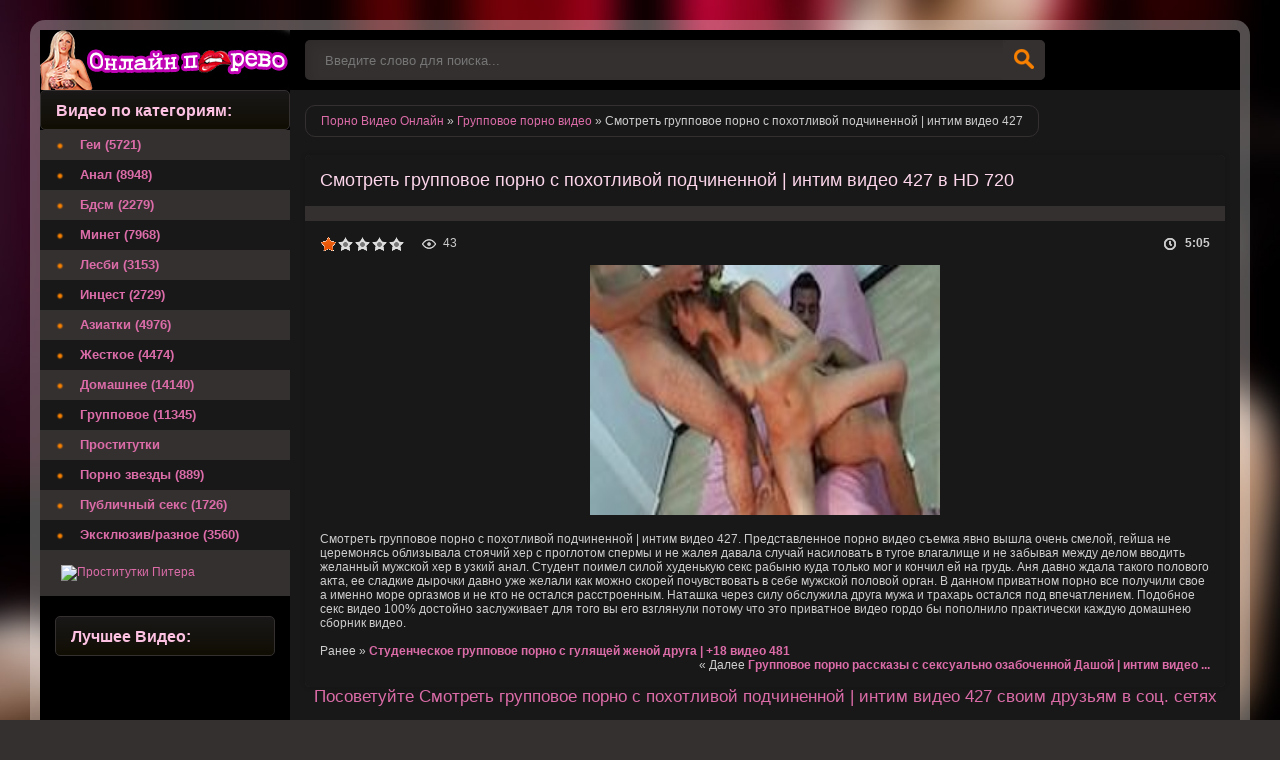

--- FILE ---
content_type: text/html; charset=cp1251
request_url: http://online-pornovideo.net/gruppovoe/29927-Smotret-gruppovoe-porno-s-pohotlivoy-podchinennoy-intim-video-.html
body_size: 7265
content:
<!DOCTYPE html>
<html lang="ru">
<head>
<meta http-equiv="Content-Type" content="text/html; charset=windows-1251" />
<title>Смотреть групповое порно с похотливой подчиненной | интим видео 427</title>
<meta name="description" content="Смотреть групповое порно с похотливой подчиненной | интим видео 427. Представленное порно видео съемка явно вышла очень смелой, гейша не церемонясь облизывала стоячий хер с проглотом спермы и не жалея" />
<link rel="search" type="application/opensearchdescription+xml" href="http://online-pornovideo.net/engine/opensearch.php" title="ПОРНО ВИДЕО ОНЛАЙН смотреть бесплатно и без регистрации в HD" />
<script type="text/javascript" src="/engine/classes/min/index.php?charset=windows-1251&amp;g=general&amp;12"></script>
<script type="text/javascript" src="/tubes/js/animate.js"></script>
<meta name="viewport" content="width=device-width, initial-scale=1.0" />
<link rel="shortcut icon" href="/templates/Default/images/favicon.png" />
<link href="/templates/Default/style/styles.css" type="text/css" rel="stylesheet" />
<link href="/templates/Default/style/engine.css" type="text/css" rel="stylesheet" />
</head>
<body>
<div id="loading-layer" style="display:none">Загрузка. Пожалуйста, подождите...</div>
<script type="text/javascript">
<!--
var dle_root       = '/';
var dle_admin      = '';
var dle_login_hash = '';
var dle_group      = 5;
var dle_skin       = 'Default';
var dle_wysiwyg    = '0';
var quick_wysiwyg  = '0';
var dle_act_lang   = ["Да", "Нет", "Ввод", "Отмена", "Сохранить", "Удалить"];
var menu_short     = 'Быстрое редактирование';
var menu_full      = 'Полное редактирование';
var menu_profile   = 'Просмотр профиля';
var menu_send      = 'Отправить сообщение';
var menu_uedit     = 'Админцентр';
var dle_info       = 'Информация';
var dle_confirm    = 'Подтверждение';
var dle_prompt     = 'Ввод информации';
var dle_req_field  = 'Заполните все необходимые поля';
var dle_del_agree  = 'Вы действительно хотите удалить? Данное действие невозможно будет отменить';
var dle_spam_agree = 'Вы действительно хотите отметить пользователя как спамера? Это приведет к удалению всех его комментариев';
var dle_complaint  = 'Укажите текст вашей жалобы для администрации:';
var dle_big_text   = 'Выделен слишком большой участок текста.';
var dle_orfo_title = 'Укажите комментарий для администрации к найденной ошибке на странице';
var dle_p_send     = 'Отправить';
var dle_p_send_ok  = 'Уведомление успешно отправлено';
var dle_save_ok    = 'Изменения успешно сохранены. Обновить страницу?';
var dle_del_news   = 'Удалить статью';
var allow_dle_delete_news   = false;
//-->
</script>
<div class="all-wrap clearfix">
<div class="wrapper clearfix">
<header class="header clearfix"> <!-- шапка -->
<a href="/" class="logo" title="Порно видео онлайн смотреть бесплатно и без регистрации в HD">Порно видео онлайн </a>
<div class="search-b left">
<form id="quicksearch" method="post">
<input type="hidden" name="do" value="search" />
<input type="hidden" name="subaction" value="search" />
<div class="search-box">
<input class="f_input" id="story" name="story" placeholder="Введите слово для поиска..." type="text" />
<button type="submit" title="Искать" class="searchbut"></button>
</div>
</form> 
</div>
</header> <!-- конец шапка -->
<div class="cont-wrap clearfix"> <!-- контент -->
<div class="content right clearfix"> <!-- сам контент -->

<div class="speedbar-sort clearfix">
<div class="speedbar"><span id="dle-speedbar"><span itemscope itemtype="http://data-vocabulary.org/Breadcrumb"><a href="http://online-pornovideo.net/" itemprop="url"><span itemprop="title">Порно Видео Онлайн</span></a></span> &raquo; <span itemscope itemtype="http://data-vocabulary.org/Breadcrumb"><a href="http://online-pornovideo.net/gruppovoe/" itemprop="url"><span itemprop="title">Групповое порно видео</span></a></span> &raquo; Смотреть групповое порно с похотливой подчиненной | интим видео 427</span></div>




</div>
<div id='dle-content'><div class="full-wrp">
<article class="full-story">
<header class="full-title"><h1>Смотреть групповое порно с похотливой подчиненной | интим видео 427 в HD 720</h1></header>
<div class="video-box">
<div class="v-info clearfix">
<div class="v-views">43</div>
<div class="v-time">5:05</div>
<noindex><div class="v-rate"><div id='ratig-layer-29927'><div class="rating">
		<ul class="unit-rating">
		<li class="current-rating" style="width:20%;">20</li>
		<li><a href="#" title="Плохо" class="r1-unit" onclick="doRate('1', '29927'); return false;">1</a></li>
		<li><a href="#" title="Приемлемо" class="r2-unit" onclick="doRate('2', '29927'); return false;">2</a></li>
		<li><a href="#" title="Средне" class="r3-unit" onclick="doRate('3', '29927'); return false;">3</a></li>
		<li><a href="#" title="Хорошо" class="r4-unit" onclick="doRate('4', '29927'); return false;">4</a></li>
		<li><a href="#" title="Отлично" class="r5-unit" onclick="doRate('5', '29927'); return false;">5</a></li>
		</ul>
</div></div></div></noindex>
</div>
<center><img title = "Смотреть групповое порно с похотливой подчиненной | интим видео 427" src= '/uploads/posts/2016-01/a9279f2a05d6398138a04758f8ec53a0.jpg' style="width:350px;height:250px;"></center>
<br>
Смотреть групповое порно с похотливой подчиненной | интим видео 427. Представленное порно видео съемка явно вышла очень смелой, гейша не церемонясь облизывала стоячий хер с проглотом спермы и не жалея давала случай насиловать в тугое влагалище и не забывая между делом вводить желанный мужской хер в узкий анал. Студент поимел силой худенькую секс рабыню куда только мог и кончил ей на грудь. Аня давно ждала такого полового акта, ее сладкие дырочки давно уже желали как можно скорей почувствовать в себе мужской половой орган. 
В данном приватном порно все получили свое а именно море оргазмов и не кто не остался расстроенным. Наташка через силу обслужила друга мужа и трахарь остался под впечатлением. Подобное секс видео 100% достойно заслуживает для того вы его взглянули потому что это приватное видео гордо бы пополнило практически каждую домашнею сборник видео.



<br/><br/>
<span>Ранее &raquo; <b><a href="http://online-pornovideo.net/gruppovoe/29926-Studencheskoe-gruppovoe-porno-s-gulyaschey-zhenoy-druga-video-.html">Студенческое групповое порно с гулящей женой друга | +18 видео 481</a></b></span>
<span style="float:right">&laquo; Далее <b><a href="http://online-pornovideo.net/gruppovoe/29928-Gruppovoe-porno-rasskazy-s-seksualno-ozabochennoy-Dashoy-intim-video-.html">Групповое порно рассказы с сексуально озабоченной Дашой | интим видео ...</a></b></span>
<br>
<br>
<noindex>
<div id = 'player_site'></div>
<div id = 'player_tube'></div>

<script>
var tube_images = 'aHR0cDovL21pbWcwNC5yZWR0dWJlZmlsZXMuY29tL209ZUdKRjhmL190aHVtYnMvMDAwMDA1Ni8wMDU2Mjc5LzAwNTYyNzlfMDEzbS5qcGc=';
loadPlayers('eyJ0dWJlIjoicmVkdHViZS5jb20iLCJpZCI6IjU2Mjc5IiwicGxheWVyIjoiMSIsImxpbmsiOiJodHRwOlwvXC93d3cucmVkdHViZS5jb21cLzU2Mjc5IiwicXVhbGl0eSI6IjEwODAsNzIwLDQ4MCwzNjAsMjQwIiwicmV0cmFuc2xhdGUiOiIwIn0=', '/uploads/posts/2016-01/a9279f2a05d6398138a04758f8ec53a0.jpg');
</script>
</noindex>
</div>
</article>
<center><h2 class="copy777">Посоветуйте Смотреть групповое порно с похотливой подчиненной | интим видео 427 своим друзьям в соц. сетях</h2></center>
<br>
<center><p>Поделитесь видео роликом: "<strong>Смотреть групповое порно с похотливой подчиненной | интим видео 427</strong>" со своими друзьями!</p></center>
<center><p>Наше порно видео онлайн вы так же можете легко смотреть на мобильном телефоне или любом планшете. Это значит, что вы можете <b>смотреть порно на андроид</b> (Android с поддержкой HLS), и на iPhone и iPad под управлением iOS. Наше секс видео поддерживается и легко воспроизводится на любом мобильном телефоне и планшете, оставайтесь с нами и смотрите порно на мобильном телефоне, смартфоне или планшете!</p></center>
<br>
<noindex>
<center>
<div class="share42init"></div>
<script type="text/javascript" src="http://online-pornovideo.net/porno/share42.js"></script>
</center>	
</noindex>
<center>
<p>Так же можно <b>смотреть порно видео на мобильном телефоне</b>, планшете или компьютере бесплатно в таких категориях как  <a href="/bdsm/" target="_blank">Бдсм онлайн</a> , для любителей и ценителей анальных развлечений <a href="/anal/" target="_blank">Анал порно</a> для любителей орального секса <a href="/minet/" target="_blank">Минет видео</a> , для ценителей азиатского секса <a href="/aziatki/" target="_blank">Азиатки порно</a> , для любителей жесткого секса и порно видео <a href="/zhestkoe/" target="_blank">Жесткий секс</a> , так же й нас найдут и те кто предпочитает приватный секс <a href="/domashnee/" target="_blank">Домашнее порно</a> и так же у нас есть большая коллекция секса втроем и больше <a href="/gruppovoe/" target="_blank">Групповое порно</a>, каждый найдет для себя свое видео!</p>
</center>
<br/>
<br/>
<center>
<p>
<script type="text/javascript">
var bntuniqid = '7X01dT70QWL992tEQrPp';
var bntuniqsid = '83227';
var async = 0;
</script>
</p>
</center>
<div class="full-bottom-wrp">
<ul class="title-tabs">
<li class="current"><span>Новинки порно видео</span></li>
</ul>



<div class="box visible" style="display: block;">
<div class="short-box">
<a class="short-go" href="http://online-pornovideo.net/domashnee/40030-Domashnee-porno-video-v-kontakte-s-pohotlivoy-podchinennoy-intim-semka-.html">
<img title = "Домашнее порно видео в контакте с похотливой подчиненной | интим съемка 1286" src="/uploads/posts/2016-01/d5072d794ed999055ada4b0d9604e8f4.jpg" onMouseOver = 'start_animate(this, "aHR0cDovL21pbWcwMi5yZWR0dWJlZmlsZXMuY29tL209ZUdKRjhmL190aHVtYnMvMDAwMDQwNy8wNDA3Mjc5LzA0MDcyNzlfMDA1bS5qcGc=");' onMouseOut = 'stop_animate();'>
<div class="short-title">
<h3 class="copy444">Домашнее порно видео в контакте с</h3>
</div>
</a>
</div>





<div class="short-box">
<a class="short-go" href="http://online-pornovideo.net/domashnee/35848-Domashnee-porno-svingerov-s-pohotlivoy-Elenoy-intim-semka-.html">
<img title = "Домашнее порно свингеров с похотливой Еленой | интим съемка 312" src="/uploads/posts/2016-01/90cb87f6bb199db279cf3a496f433b2b.jpg" onMouseOver = 'start_animate(this, "aHR0cDovL21pbWcwMS5yZWR0dWJlZmlsZXMuY29tL209ZUdKRjhmL190aHVtYnMvMDAwMTAzNC8xMDM0Njc0LzEwMzQ2NzRfMDE2bS5qcGc=");' onMouseOut = 'stop_animate();'>
<div class="short-title">
<h3 class="copy444">Домашнее порно свингеров с похотливой</h3>
</div>
</a>
</div>





<div class="short-box">
<a class="short-go" href="http://online-pornovideo.net/domashnee/34627-Domashnee-porno-video-svingerov-s-yunoy-podchinennoy-zapis-.html">
<img title = "Домашнее порно видео свингеров с юной подчиненной | +18 запись 458" src="/uploads/posts/2016-01/b69ab6ff3e8ecda8c454ad89ec1c9495.jpg" onMouseOver = 'start_animate(this, "aHR0cDovL21pbWcwNC5yZWR0dWJlZmlsZXMuY29tL209ZUdKRjhmL190aHVtYnMvMDAwMDU1NC8wNTU0NzgzLzA1NTQ3ODNfMDA5bS5qcGc=");' onMouseOut = 'stop_animate();'>
<div class="short-title">
<h3 class="copy444">Домашнее порно видео свингеров с юной</h3>
</div>
</a>
</div>





<div class="short-box">
<a class="short-go" href="http://online-pornovideo.net/gruppovoe/31785-Francuzskoe-gruppovoe-porno-s-krasivoy-podchinennoy-intim-zapis-.html">
<img title = "Французское групповое порно с красивой подчиненной | интим запись 1705" src="/uploads/posts/2016-01/45c1eedc66d682586fb8f2fa7f1848f8.jpg" onMouseOver = 'start_animate(this, "aHR0cDovL21pbWcwMy5yZWR0dWJlZmlsZXMuY29tL209ZUdKRjhmL190aHVtYnMvMDAwMDAyNS8wMDI1NDA2LzAwMjU0MDZfMDA4bS5qcGc=");' onMouseOut = 'stop_animate();'>
<div class="short-title">
<h3 class="copy444">Французское групповое порно с красивой</h3>
</div>
</a>
</div>





<div class="short-box">
<a class="short-go" href="http://online-pornovideo.net/gruppovoe/30152-Russkoe-gruppovoe-porno-smotret-onlayn-s-ozabochennoy-podchinennoy-intim-zapis-.html">
<img title = "Русское групповое порно смотреть онлайн с озабоченной подчиненной | интим запись 180" src="/uploads/posts/2016-01/e6314770cc37b7399c66e3f44a162a63.jpg" onMouseOver = 'start_animate(this, "aHR0cDovL21pbWcwMS5yZWR0dWJlZmlsZXMuY29tL209ZUdKRjhmL190aHVtYnMvMDAwMDA1Ni8wMDU2NDAyLzAwNTY0MDJfMDA4bS5qcGc=");' onMouseOut = 'stop_animate();'>
<div class="short-title">
<h3 class="copy444">Русское групповое порно смотреть онлайн</h3>
</div>
</a>
</div>





<div class="short-box">
<a class="short-go" href="http://online-pornovideo.net/gruppovoe/29357-Smotret-gruppovoe-porno-s-pohotlivoy-aktrisoy-intim-video-.html">
<img title = "Смотреть групповое порно с похотливой актрисой | интим видео 673" src="/uploads/posts/2016-01/9bcdc5d5dde3a5db695a1e930ce95b6c.jpg" onMouseOver = 'start_animate(this, "aHR0cDovL21pbWcwMS5yZWR0dWJlZmlsZXMuY29tL209ZUdKRjhmL190aHVtYnMvMDAwMDA3NS8wMDc1ODY1LzAwNzU4NjVfMDE1bS5qcGc=");' onMouseOut = 'stop_animate();'>
<div class="short-title">
<h3 class="copy444">Смотреть групповое порно с похотливой</h3>
</div>
</a>
</div>





<div class="short-box">
<a class="short-go" href="http://online-pornovideo.net/gruppovoe/28740-Porno-gruppovoe-iznasilovanie-s-dobrodushnoy-podchinennoy-seks-video-.html">
<img title = "Порно групповое изнасилование с добродушной подчиненной | секс видео 1028" src="/uploads/posts/2016-01/444ac25829dc10b1b4c941ee2f1b2a30.jpg" onMouseOver = 'start_animate(this, "aHR0cDovL21pbWcwMy5yZWR0dWJlZmlsZXMuY29tL209ZUdKRjhmL190aHVtYnMvMDAwMDE5Ny8wMTk3MDQ5LzAxOTcwNDlfMDEwbS5qcGc=");' onMouseOut = 'stop_animate();'>
<div class="short-title">
<h3 class="copy444">Порно групповое изнасилование с</h3>
</div>
</a>
</div>





<div class="short-box">
<a class="short-go" href="http://online-pornovideo.net/gruppovoe/27151-Krasivoe-gruppovoe-porno-s-tihoney-podchinennoy-intim-zapis-.html">
<img title = "Красивое групповое порно с тихоней подчиненной | интим запись 161" src="/uploads/posts/2016-01/fd3aff87e95ada31ed06ae1d623623da.jpg" onMouseOver = 'start_animate(this, "aHR0cDovL21pbWcwNC5yZWR0dWJlZmlsZXMuY29tL209ZUdKRjhmL190aHVtYnMvMDAwMDQyMi8wNDIyOTU2LzA0MjI5NTZfMDExbS5qcGc=");' onMouseOut = 'stop_animate();'>
<div class="short-title">
<h3 class="copy444">Красивое групповое порно с тихоней</h3>
</div>
</a>
</div>





<div class="short-box">
<a class="short-go" href="http://online-pornovideo.net/anal/25788-Anal-rasskazy-s-pohotlivoy-podchinennoy-semka-.html">
<img title = "Анал рассказы с похотливой подчиненной | +18 съемка 1501" src="/uploads/posts/2016-01/a63024b34d81af3ad1d8e291b350593b.jpg" onMouseOver = 'start_animate(this, "aHR0cDovL21pbWcwMi5yZWR0dWJlZmlsZXMuY29tL209ZUdKRjhmL190aHVtYnMvMDAwMDM2MC8wMzYwMzYzLzAzNjAzNjNfMDEybS5qcGc=");' onMouseOut = 'stop_animate();'>
<div class="short-title">
<h3 class="copy444">Анал рассказы с похотливой подчиненной</h3>
</div>
</a>
</div>





<div class="short-box">
<a class="short-go" href="http://online-pornovideo.net/anal/23762-Smotret-porno-video-anal-s-seksualno-ozabochennoy-Nelli-intim-zapis-.html">
<img title = "Смотреть порно видео анал с сексуально озабоченной Нелли | интим запись 202" src="/uploads/posts/2016-01/d5f02faf197f901081080b3864d8cbf4.jpg" onMouseOver = 'start_animate(this, "aHR0cDovL21pbWcwMi5yZWR0dWJlZmlsZXMuY29tL209ZUdKRjhmL190aHVtYnMvMDAwMDA3OC8wMDc4Mzg2LzAwNzgzODZfMDE0bS5qcGc=");' onMouseOut = 'stop_animate();'>
<div class="short-title">
<h3 class="copy444">Смотреть порно видео анал с сексуально</h3>
</div>
</a>
</div>





<div class="short-box">
<a class="short-go" href="http://online-pornovideo.net/anal/23104-Porno-pervyy-anal-bolno-s-musulmanoy-podchinennoy-intim-video-.html">
<img title = "Порно первый анал больно с мусульманой подчиненной | интим видео 695" src="/uploads/posts/2016-01/eabc84bafb11c5e7e232cf87459958c1.jpg" onMouseOver = 'start_animate(this, "aHR0cDovL21pbWcwMS5yZWR0dWJlZmlsZXMuY29tL209ZUdKRjhmL190aHVtYnMvMDAwMDkzNC8wOTM0NTAzLzA5MzQ1MDNfMDA3bS5qcGc=");' onMouseOut = 'stop_animate();'>
<div class="short-title">
<h3 class="copy444">Порно первый анал больно с мусульманой</h3>
</div>
</a>
</div>





<div class="short-box">
<a class="short-go" href="http://online-pornovideo.net/minet/8869-Sorevnovaniya-po-minetu-s-dobrodushnoy-podchinennoy.html">
<img title = "Соревнования по минету с добродушной подчиненной" src="/uploads/posts/2016-01/5188c2a71ec5cbe03b2c28f6496c404c.jpg" onMouseOver = 'start_animate(this, "aHR0cDovL21pbWcwMi5yZWR0dWJlZmlsZXMuY29tL209ZUdKRjhmL190aHVtYnMvMDAwMDMyNy8wMzI3MjQ3LzAzMjcyNDdfMDE1bS5qcGc=");' onMouseOut = 'stop_animate();'>
<div class="short-title">
<h3 class="copy444">Соревнования по минету с добродушной</h3>
</div>
</a>
</div>





<div class="short-box">
<a class="short-go" href="http://online-pornovideo.net/anal/7981-Volosatyy-anal-porno-video-s-pohotlivoy-podchinennoy.html">
<img title = "Волосатый анал порно видео с похотливой подчиненной
" src="/uploads/posts/2016-01/a92bad8639dba60e33a17bbab9ede9af.jpg" onMouseOver = 'start_animate(this, "aHR0cDovL21pbWcwMy5yZWR0dWJlZmlsZXMuY29tL209ZUdKRjhmL190aHVtYnMvMDAwMDgwNi8wODA2MzczLzA4MDYzNzNfMDExbS5qcGc=");' onMouseOut = 'stop_animate();'>
<div class="short-title">
<h3 class="copy444">Волосатый анал порно видео с похотливой</h3>
</div>
</a>
</div>





<div class="short-box">
<a class="short-go" href="http://online-pornovideo.net/gruppovoe/7563-Gruppovoe-porno-s-bolshimi-siskami-s-neporochnoy-podchinennoy.html">
<img title = "Групповое порно с большими сиськами с непорочной подчиненной" src="/uploads/posts/2016-01/149ba13733bca45a7b3f7c4c1ba676d4.jpg" onMouseOver = 'start_animate(this, "aHR0cDovL21pbWcwNC5yZWR0dWJlZmlsZXMuY29tL209ZUdKRjhmL190aHVtYnMvMDAwMDMxNC8wMzE0MzkxLzAzMTQzOTFfMDEwbS5qcGc=");' onMouseOut = 'stop_animate();'>
<div class="short-title">
<h3 class="copy444">Групповое порно с большими сиськами с</h3>
</div>
</a>
</div>





<div class="short-box">
<a class="short-go" href="http://online-pornovideo.net/gruppovoe/7021-Gruppovoe-analnoe-porno-s-sochnoy-podchinennoy.html">
<img title = "Групповое анальное порно с сочной подчиненной" src="/uploads/posts/2016-01/1e00584c38174f8833951452440b759f.jpg" onMouseOver = 'start_animate(this, "aHR0cDovL21pbWcwMy5yZWR0dWJlZmlsZXMuY29tL209ZUdKRjhmL190aHVtYnMvMDAwMDM5NS8wMzk1MjEwLzAzOTUyMTBfMDAzbS5qcGc=");' onMouseOut = 'stop_animate();'>
<div class="short-title">
<h3 class="copy444">Групповое анальное порно с сочной</h3>
</div>
</a>
</div>





<div class="short-box">
<a class="short-go" href="http://online-pornovideo.net/gruppovoe/6637-Smotret-domashnee-gruppovoe-porno-s-glupoy-podchinennoy.html">
<img title = "Смотреть домашнее групповое порно с глупой подчиненной" src="/uploads/posts/2016-01/0d53ff96ed7d132f7db5f6aaa3089bdf.jpg" onMouseOver = 'start_animate(this, "aHR0cDovL21pbWcwMy5yZWR0dWJlZmlsZXMuY29tL209ZUdKRjhmL190aHVtYnMvMDAwMDA2Mi8wMDYyNjc1LzAwNjI2NzVfMDA0bS5qcGc=");' onMouseOut = 'stop_animate();'>
<div class="short-title">
<h3 class="copy444">Смотреть домашнее групповое порно с</h3>
</div>
</a>
</div>






</div>
</div>
</div>
<script>
view_images();
</script></div>

</div> <!-- конец сам контент -->
<aside class="sidebar left"> <!-- левая колонка -->
<div class="side-title gradred">Видео по категориям:</div>
<nav class="menu"> <!-- меню -->
<ul>
<li><a href="/gey/">Геи (5721)</a></li>
<li><a href="/anal/">Анал (8948)</a></li>
<li><a href="/bdsm/">Бдсм (2279)</a></li>
<li><a href="/minet/">Минет (7968)</a></li>
<li><a href="/lesbi/">Лесби (3153)</a></li>
<li><a href="/incest/">Инцест (2729)</a></li>
<li><a href="/aziatki/">Азиатки (4976)</a></li>
<li><a href="/zhestkoe/">Жесткое (4474)</a></li>
<li><a href="/domashnee/">Домашнее (14140)</a></li>
<li><a href="/gruppovoe/">Групповое (11345)</a></li>
<li><a href="https://spb1.rusgeisha.club">Проститутки</a></li>
<li><a href="/pornozvezd/">Порно звезды (889)</a></li>
<li><a href="/publicsex/">Публичный секс (1726)</a></li>
<li><a href="/exclusive/">Эксклюзив/разное (3560)</a></li>
</ul>
</nav>
<div class="side-tiz">

&nbsp;
<a target="_blank"  href="https://spb1.rusgeisha.club/"> <img src="/tubes/prostitutki_pitera.jpg" alt="Проститутки Питера" title="Проститутки Питера" />
        </a>

</div>
<div class="side-box">
<div class="side-title gradred">Лучшее Видео:</div>
<div class="side-content">
<center>

</center>
</div>
</div>
&nbsp; 
<center>    
<noindex>
<!--LiveInternet counter--><script type="text/javascript"><!--
document.write("<a href='//www.liveinternet.ru/click' "+
"target=_blank><img src='//counter.yadro.ru/hit?t25.8;r"+
escape(document.referrer)+((typeof(screen)=="undefined")?"":
";s"+screen.width+"*"+screen.height+"*"+(screen.colorDepth?
screen.colorDepth:screen.pixelDepth))+";u"+escape(document.URL)+
";"+Math.random()+
"' alt='' title='LiveInternet: показано число посетителей за"+
" сегодня' "+
"border='0' width='88' height='15'><\/a>")
//--></script><!--/LiveInternet-->
</noindex>
</center>
</aside> <!-- конец боковая колонка -->
</div> <!-- конец контент -->
<footer class="footer clearfix"> <!-- футер -->
<p class="left"><a href="/sitemap.xml">Карта сайта</a> &nbsp;/&nbsp; <a href="/">Порно Видео Онлайн</a> &nbsp;/&nbsp; <a rel="nofollow" href="/message_for_oss.pdf">Обращение к пользователям</a> &nbsp;/&nbsp; <a rel="nofollow" href="/index.php?do=feedback">Правообладателям</a>  
</footer> <!-- конец футер -->
</div>
</div>
</body>
</html>


--- FILE ---
content_type: application/javascript
request_url: http://online-pornovideo.net/porno/share42.js
body_size: 1318
content:
window.addEventListener('load',function(){var e=document.getElementsByTagName('div');for(var k=0;k<e.length;k++){if(e[k].className.indexOf('share42init')!=-1){if(e[k].getAttribute('data-url')!=-1)var u=e[k].getAttribute('data-url');if(e[k].getAttribute('data-title')!=-1)var t=e[k].getAttribute('data-title');if(e[k].getAttribute('data-image')!=-1)var i=e[k].getAttribute('data-image');if(e[k].getAttribute('data-description')!=-1)var d=e[k].getAttribute('data-description');if(e[k].getAttribute('data-path')!=-1)var f=e[k].getAttribute('data-path');if(e[k].getAttribute('data-icons-file')!=-1)var fn=e[k].getAttribute('data-icons-file');if(!f){function path(name){var sc=document.getElementsByTagName('script'),sr=new RegExp('^(.*/|)('+name+')([#?]|$)');for(var p=0,scL=sc.length;p<scL;p++){var m=String(sc[p].src).match(sr);if(m){if(m[1].match(/^((https?|file)\:\/{2,}|\w:[\/\\])/))return m[1];if(m[1].indexOf("/")==0)return m[1];b=document.getElementsByTagName('base');if(b[0]&&b[0].href)return b[0].href+m[1];else return document.location.pathname.match(/(.*[\/\\])/)[0]+m[1];}}return null;}f=path('share42.js');}if(!u)u=location.href;if(!t)t=document.title;if(!fn)fn='icons.png';function desc(){var meta=document.getElementsByTagName('meta');for(var m=0;m<meta.length;m++){if(meta[m].name.toLowerCase()=='description'){return meta[m].content;}}return'';}if(!d)d=desc();u=encodeURIComponent(u);t=encodeURIComponent(t);t=t.replace(/\'/g,'%27');i=encodeURIComponent(i);d=encodeURIComponent(d);d=d.replace(/\'/g,'%27');var fbQuery='u='+u;if(i!='null'&&i!='')fbQuery='s=100&p[url]='+u+'&p[title]='+t+'&p[summary]='+d+'&p[images][0]='+i;var vkImage='';if(i!='null'&&i!='')vkImage='&image='+i;var s=new Array('"#" data-count="gplus" onclick="window.open(\'//plus.google.com/share?url='+u+'\', \'_blank\', \'scrollbars=0, resizable=1, menubar=0, left=100, top=100, width=550, height=440, toolbar=0, status=0\');return false" title="Поделиться в Google+"','"#" data-count="twi" onclick="window.open(\'//twitter.com/intent/tweet?text='+t+'&url='+u+'\', \'_blank\', \'scrollbars=0, resizable=1, menubar=0, left=100, top=100, width=550, height=440, toolbar=0, status=0\');return false" title="Добавить в Twitter"','"#" data-count="fb" onclick="window.open(\'//www.facebook.com/sharer.php?m2w&'+fbQuery+'\', \'_blank\', \'scrollbars=0, resizable=1, menubar=0, left=100, top=100, width=550, height=440, toolbar=0, status=0\');return false" title="Поделиться в Facebook"','"#" data-count="vk" onclick="window.open(\'//vk.com/share.php?url='+u+'&title='+t+vkImage+'&description='+d+'\', \'_blank\', \'scrollbars=0, resizable=1, menubar=0, left=100, top=100, width=550, height=440, toolbar=0, status=0\');return false" title="Поделиться В Контакте"','"#" onclick="window.open(\'//www.google.com/bookmarks/mark?op=edit&output=popup&bkmk='+u+'&title='+t+'&annotation='+d+'\', \'_blank\', \'scrollbars=0, resizable=1, menubar=0, left=100, top=100, width=550, height=500, toolbar=0, status=0\');return false" title="Сохранить закладку в Google"');var l='';for(j=0;j<s.length;j++)l+='<a rel="nofollow" style="display:inline-block;vertical-align:bottom;width:32px;height:32px;margin:0 6px 6px 0;padding:0;outline:none;background:url('+f+fn+') -'+32*j+'px 0 no-repeat" href='+s[j]+' target="_blank"></a>';e[k].innerHTML='<span id="share42">'+l+'</span>';}};},false);